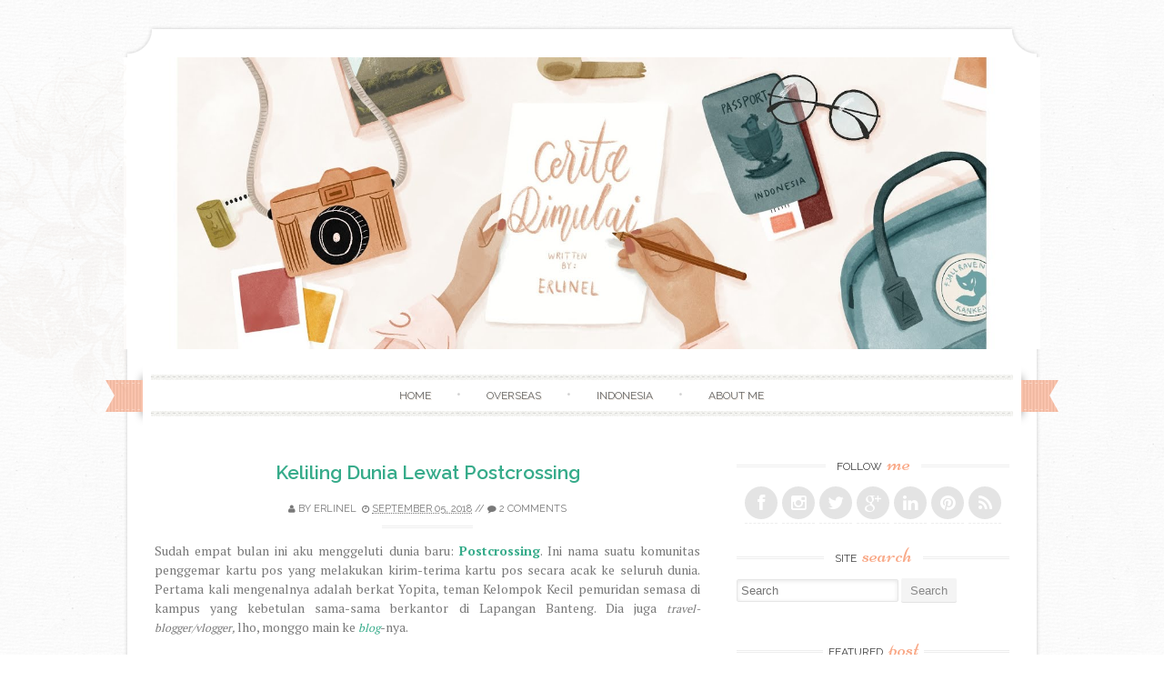

--- FILE ---
content_type: text/html; charset=UTF-8
request_url: http://www.cerita-dimulai.com/b/stats?style=BLACK_TRANSPARENT&timeRange=ALL_TIME&token=APq4FmBzZKEmb2ipYhHexkBlcetMBraerzZNVoUT0hWlbu8cRlbZXV0enCENXJvWbp84YliCTmHfoQdzrnrqOZoGH7kEcBXfdA
body_size: 262
content:
{"total":491678,"sparklineOptions":{"backgroundColor":{"fillOpacity":0.1,"fill":"#000000"},"series":[{"areaOpacity":0.3,"color":"#202020"}]},"sparklineData":[[0,35],[1,72],[2,35],[3,24],[4,13],[5,24],[6,29],[7,21],[8,37],[9,52],[10,24],[11,33],[12,25],[13,72],[14,22],[15,24],[16,37],[17,97],[18,39],[19,53],[20,64],[21,71],[22,30],[23,40],[24,49],[25,72],[26,39],[27,27],[28,43],[29,32]],"nextTickMs":1200000}